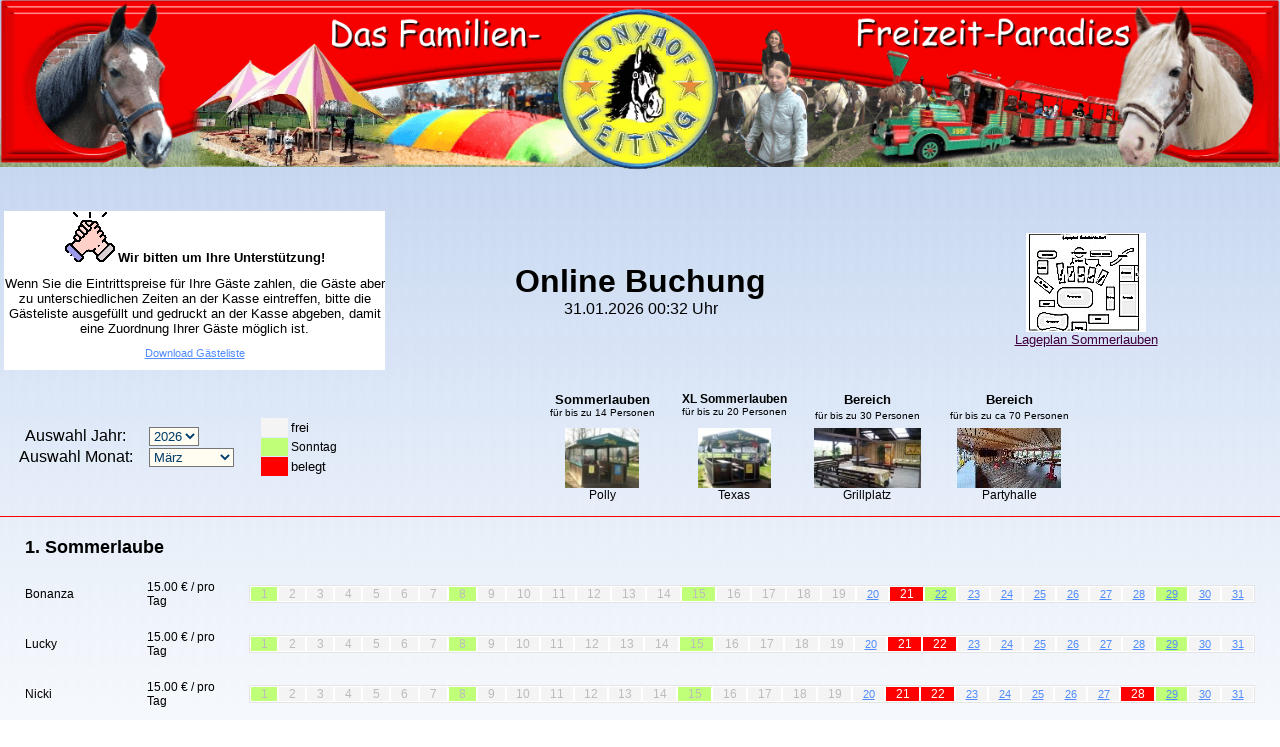

--- FILE ---
content_type: text/html; charset=UTF-8
request_url: https://www.ponyhof-leiting.de/de/buchung.php
body_size: 4406
content:

<!DOCTYPE html PUBLIC "-//W3C//DTD XHTML 1.0 Transitional//EN" "http://www.w3.org/TR/xhtml1/DTD/xhtml1-transitional.dtd">

<html xmlns="http://www.w3.org/1999/xhtml">

	<head>
		<meta name="viewport" content="width=device-width, initial-scale=1.0, user-scalable=no">
		
		 <meta http-equiv="content-type" content="text/html;charset=utf-8" />
		 <title>Buchungen - Ponyhof Leiting in Isselburg</title>
		 <meta name="searchtitle"  content="Ponyhof Leiting - Isselburg - Das Familien Freizeit-Paradies">
         <meta name="description" content="Spielplatz bei Ponyhof Leiting - Kein Eintritt Spielen ohne Ende">
         <meta name="keywords" content="Spielplatz ">
         <meta name="revisit-after" content="14 days">
         <meta name="robots" content="index, follow">
         <meta name="content-language" content="de">
         <meta name="author" content="gemisa.de - Gerhard Sandtel - Isselburg -">   
			<link rel="stylesheet" href="../css/colorbox.css" />
		<script src="../js/jquery1.min.js"></script>
		<script src="../js/jquery.colorbox.js"></script>
	
<script type="text/javascript"><!--
if (screen.width < 780) 
{ 
//window.location.href = "../mobile/de/mb_index.php";
}
//-->
</script>
		<link href="../buchung/style.css" rel="stylesheet" type="text/css" />

		

	<script language="JavaScript"><!--
	
	
	function senden()
	{
	// alert ("vor submit:");
		document.Form1.submit();
	
	}
		
	</script>

	
		<script>

			$(document).ready(function(){
				//Examples of how to assign the ColorBox event to elements
				
				$(".group4").colorbox({rel:'group4', slideshow:true});
				//Example of preserving a JavaScript event for inline calls.
				$("#click").click(function(){ 
					$('#click').css({"background-color":"#f00", "color":"#fff", "cursor":"inherit"}).text("Open this window again and this message will still be here.");
					return false;
				});
			});
		
		</script>

<script type="text/javascript" src="../js/interface.js"></script>
<link href="../style.css" rel="stylesheet" type="text/css" />
<script type="text/javascript">

	$(document).ready(
		function()
		{
			$('#dock').Fisheye(
				{
					
					maxWidth: 110,
					items: 'a',
					itemsText: 'span',
					container: '.dock-container',
					itemWidth: 90,
					proximity: 100,
					halign : 'center'
				}
			)
		}
	);

</script>
		<link href="../css/basic.css" rel="stylesheet">		
		
		<style type="text/css" media="screen">
	#inhalt{
			
			top:  10px;
	
}
			
			
			.tab1 {
			/*	min-height: 1000px; */
				font-family: sans-serif;
				line-height: auto;
			  width: 99%;
			  margin-left: auto;
			margin-right: auto;		
		/*	  border: 1px solid blue; */
			}
			
			.grid1 {
			    display: grid;
			    grid-template-columns: repeat(auto-fit, minmax(250px, 1fr)); /* Umbrechen, sobald die Box 300 Pixel Breite hat */
			
			}
		
			.grid1 div {
				/* background: #F8F8F8; */
			/*	border: 1px solid red; 
			     border-radius: 0.5em 0.5em 0.5em 0.5em;	*/
			/*    color: red;*/
				margin: 10px;
				padding: 10px;		
			  
			}
</style>
	
	<!--  Slide Show  ----------------------------------------------		-->		
		<link rel="stylesheet" type="text/css" href="slide.css" />
		<script type="text/javascript" src="script.js"></script>
		<script type="text/javascript" src="menuscript01.js"></script>	
	
  
    <!-- jQuery -->
   
    <!-- FlexSlider -->
    <script type="text/javascript" src="js/jquery.flexslider-min.js"></script>
		<script type="text/javascript" charset="utf-8">
    var $ = jQuery.noConflict();
    $(window).load(function() {
    $('.flexslider').flexslider({
          animation: "fade"
    });
	
	$(function() {
		$('.show_menu').click(function(){
				$('.menu').fadeIn();
				$('.show_menu').fadeOut();
				$('.hide_menu').fadeIn();
		});
		$('.hide_menu').click(function(){
				$('.menu').fadeOut();
				$('.show_menu').fadeIn();
				$('.hide_menu').fadeOut();
		});
	});
  });
</script>
		<csimport user="web-content/de/hauptmenue.html" occur="72">
			<script>    
	function prog_aufruf_nl()
	{	
	
		var zwString =window.location.href;
		var newString = zwString.replace('/de/','/nl/');			
//		alert ("programm: "+zwString);			
//		alert ("new: "+newString);
		window.location=newString;
	}
	
	function prog_aufruf_de()
	{
		
		var zwString =window.location.href;
		var newString = zwString.replace('/nl/','/de/');			
//		alert ("programm: "+zwString);			
//		alert ("new: "+newString);
		window.location=newString;
	}
	
</script>
		</csimport>
		<csimport user="hauptmenue.html" occur="72">
			<script>    
	function prog_aufruf_nl()
	{	
	
		var zwString =window.location.href;
		var newString = zwString.replace('/de/','/nl/');			
//		alert ("programm: "+zwString);			
//		alert ("new: "+newString);
		window.location=newString;
	}
	
	function prog_aufruf_de()
	{
		
		var zwString =window.location.href;
		var newString = zwString.replace('/nl/','/de/');			
//		alert ("programm: "+zwString);			
//		alert ("new: "+newString);
		window.location=newString;
	}
	
</script>
		</csimport>
	</head>

	<body leftmargin="0" marginheight="0" marginwidth="0" topmargin="0">		
		
			<div align="center">
					<img src="../img/kopf_n.png" alt="" style="height:auto; width: 100%; min-width: 600px; max_width:1500px;" border="0"></div>		
		
	<div id="">
		<div align="center">
			<form id="Form1" action="buchung.php" method="post" name="Form1" enctype="multipart/form-data" target="_self">
					<br />
					<div align="center">
						<table style="max-width:1400px; min-width:800px; width:100%" border="0" cellspacing="2" cellpadding="0">
							<tr>
								<td colspan="3">
									<div align="center">
										<table width="100%" border="0" cellspacing="2" cellpadding="0">
											<tr>
												<td align="center" valign="middle" bgcolor="white" width="30%">
													<div align="center"><img src="../img/handschlag.png" alt="" height="51" width="51" border="0" /> <strong><font size="2">Wir bitten um Ihre Unterstützung!</font></strong>
																	<p><font size="2">Wenn Sie die Eintrittspreise für Ihre Gäste zahlen, die Gäste aber zu unterschiedlichen Zeiten an der Kasse eintreffen, bitte die Gästeliste ausgefüllt und gedruckt an der Kasse abgeben, damit eine Zuordnung Ihrer Gäste möglich ist. </font></p>
																	<p><font size="3"><a title="Gästeliste" href="https://www.ponyhof-leiting.de/buchung/Gaesteliste.pdf" target="_blank">Download Gästeliste</a><br />
																		</font></p>
													
													</div>
												</td>
												<td width="40%">
													<div align="center">
														<font size="6"><strong>Online Buchung<br>
															</strong></font><font size="3">31.01.2026 00:32 Uhr</font></div>
												</td>
												<td width="30%">
													<div align="center">
														<a href="../img/lageplan_skzize.jpg"  class="group4"><img src="../img/lageplan_skzize_kl.jpg" alt="" height="99" width="120" border="0" /><br />
															<font size="2" color="#400040">Lageplan Sommerlauben</font></a></div>
												</td>
											</tr>
										</table>
										<br />
									</div>
								</td>
							</tr>
							<tr>
								<td width="256px">
									<table style="max-width:356px; width:100%" border="0" cellspacing="2" cellpadding="0">
										<tr>
											<td>
												<div align="center">
													<font size="3">Auswahl Jahr:</font></div>
											</td>
											<td><select name="ausw_jahr" size="1" onchange="senden()"><option selected="selected" value=2026>2026</option><option value=2027>2027</option></select></td>
										</tr>
										<tr>
											<td>
												<div align="center">
													<font size="3">Auswahl Monat:</font></div>
											</td>
											<td><select name="ausw_monat" size="1" onchange="senden()"><option selected="selected" value=3>M&auml;rz</option><option value=4>April</option><option value=5>Mai</option><option value=6>Juni</option><option value=7>Juli</option><option value=8>August</option><option value=9>September</option><option value=10>Oktober</option><option value=11>November</option></select></td>
										</tr>
									</table>
								</td>
								<td width="80px">
									<table style="max-width:1600px; width:100%" border="0" cellspacing="1" cellpadding="2">
										<tr>
											<td bgcolor="#F4F4F4" width="30"></td>
											<td><font size="2">frei</font></td>
										</tr>
										<tr>
											<td bgcolor="#C0FF78" width="30"></td>
											<td>Sonntag</td>
										</tr>
										<tr>
											<td bgcolor="#FF0000" width="30"></td>
											<td><font size="2">belegt</font></td>
										</tr>
									</table>
								</td>
								<td>
									<div align="center">
										<table style="max-width:550px; width:100%" border="0" cellspacing="2" cellpadding="2">
											<tr>
												<td valign="top">
													<div align="center">
														<font size="2"><strong>Sommerlauben<br />
															</strong></font><font size="1">für bis zu 14 Personen</font></div>
												</td>
												<td valign="top">
													<div align="center">
														<strong>XL Sommerlauben<br />
														</strong><font size="1">für bis zu 20 Personen</font></div>
												</td>
												<td valign="top">
													<div align="center">
														<strong><font size="2">Bereich<br />
															</font></strong><font size="1">für bis zu 30 Personen</font><font size="2"><br />
														</font></div>
												</td>
												<td valign="top">
													<div align="center">
														<strong><font size="2">Bereich<br />
															</font></strong><font size="1">für bis zu ca 70 Personen</font><font size="2"><br />
														</font></div>
												</td>
											</tr>
											<tr>
												<td>
													<div align="center">
														<a href="../buchung/img/polly.jpg" class="group4"><img src="../buchung/img/polly_kl.jpg" alt="" style="height:60; width:auto;" border="0" /></a><br />
														Polly</div>
												</td>
												<td>
													<div align="center">
														<a href="../buchung/img/texas.jpg" class="group4"><img src="../buchung/img/texas_kl.jpg" alt="" style="height:60; width:auto;" border="0" /></a><br />
															Texas</div>
												</td>
												<td>
													<div align="center">
														<a href="../buchung/img/grillplatz.jpg" class="group4"><img src="../buchung/img/grillplatz_kl.jpg" alt="" style="height:60; width:auto;" border="0" /></a><br />
															Grillplatz</div>
												</td>
												<td>
													<div align="center">
														<a href="../buchung/img/partyhalle.jpg" class="group4"><img src="../buchung/img/partyhalle_kl.jpg" alt="" style="height:60; width:auto;" border="0" /></a><br />
														Partyhalle</div>
												</td>
											</tr>
										</table>
									</div>
								</td>
							</tr>
						</table>
						<hr size="1" color="red" />
						<table style="width:98%; max-width:1600px;  min-width:800px""  border="0" cellspacing="2" cellpadding="10"><tr height='40'><td colspan=2><b><font size=4>1. Sommerlaube</b></td></tr><tr><td width=100px>Bonanza<td width=80px>15.00 € /  pro Tag</td><td><table style=" border: 1px solid #E4E4E4;"   width:100%;" cellspacing="0" cellpadding="0"><tr><td style=" border: 1px solid #FFFFFF;" bgcolor="#C0FF78" width="100" align="center"><font color="#BCBCBC">1</font></td><td style=" border: 1px solid #FFFFFF;" bgcolor="#F4F4F4" width="100" align="center"><font color="#BCBCBC">2</font></td><td style=" border: 1px solid #FFFFFF;" bgcolor="#F4F4F4" width="100" align="center"><font color="#BCBCBC">3</font></td><td style=" border: 1px solid #FFFFFF;" bgcolor="#F4F4F4" width="100" align="center"><font color="#BCBCBC">4</font></td><td style=" border: 1px solid #FFFFFF;" bgcolor="#F4F4F4" width="100" align="center"><font color="#BCBCBC">5</font></td><td style=" border: 1px solid #FFFFFF;" bgcolor="#F4F4F4" width="100" align="center"><font color="#BCBCBC">6</font></td><td style=" border: 1px solid #FFFFFF;" bgcolor="#F4F4F4" width="100" align="center"><font color="#BCBCBC">7</font></td><td style=" border: 1px solid #FFFFFF;" bgcolor="#C0FF78" width="100" align="center"><font color="#BCBCBC">8</font></td><td style=" border: 1px solid #FFFFFF;" bgcolor="#F4F4F4" width="100" align="center"><font color="#BCBCBC">9</font></td><td style=" border: 1px solid #FFFFFF;" bgcolor="#F4F4F4" width="100" align="center"><font color="#BCBCBC">10</font></td><td style=" border: 1px solid #FFFFFF;" bgcolor="#F4F4F4" width="100" align="center"><font color="#BCBCBC">11</font></td><td style=" border: 1px solid #FFFFFF;" bgcolor="#F4F4F4" width="100" align="center"><font color="#BCBCBC">12</font></td><td style=" border: 1px solid #FFFFFF;" bgcolor="#F4F4F4" width="100" align="center"><font color="#BCBCBC">13</font></td><td style=" border: 1px solid #FFFFFF;" bgcolor="#F4F4F4" width="100" align="center"><font color="#BCBCBC">14</font></td><td style=" border: 1px solid #FFFFFF;" bgcolor="#C0FF78" width="100" align="center"><font color="#BCBCBC">15</font></td><td style=" border: 1px solid #FFFFFF;" bgcolor="#F4F4F4" width="100" align="center"><font color="#BCBCBC">16</font></td><td style=" border: 1px solid #FFFFFF;" bgcolor="#F4F4F4" width="100" align="center"><font color="#BCBCBC">17</font></td><td style=" border: 1px solid #FFFFFF;" bgcolor="#F4F4F4" width="100" align="center"><font color="#BCBCBC">18</font></td><td style=" border: 1px solid #FFFFFF;" bgcolor="#F4F4F4" width="100" align="center"><font color="#BCBCBC">19</font></td><td style=" border: 1px solid #FFFFFF;" bgcolor="#F4F4F4" width="100" align="center"><a href='buchung_maske_n.php?obj_id=8&ausw_datum=2026-03-20' target="_self">20</a></td><td style=" border: 1px solid #FFFFFF;" bgcolor="#FF0000" color="white" width="100" align="center"><font color="white">21</font></td><td style=" border: 1px solid #FFFFFF;" bgcolor="#C0FF78" width="100" align="center"><a href='buchung_maske_n.php?obj_id=8&ausw_datum=2026-03-22' target="_self">22</a></td><td style=" border: 1px solid #FFFFFF;" bgcolor="#F4F4F4" width="100" align="center"><a href='buchung_maske_n.php?obj_id=8&ausw_datum=2026-03-23' target="_self">23</a></td><td style=" border: 1px solid #FFFFFF;" bgcolor="#F4F4F4" width="100" align="center"><a href='buchung_maske_n.php?obj_id=8&ausw_datum=2026-03-24' target="_self">24</a></td><td style=" border: 1px solid #FFFFFF;" bgcolor="#F4F4F4" width="100" align="center"><a href='buchung_maske_n.php?obj_id=8&ausw_datum=2026-03-25' target="_self">25</a></td><td style=" border: 1px solid #FFFFFF;" bgcolor="#F4F4F4" width="100" align="center"><a href='buchung_maske_n.php?obj_id=8&ausw_datum=2026-03-26' target="_self">26</a></td><td style=" border: 1px solid #FFFFFF;" bgcolor="#F4F4F4" width="100" align="center"><a href='buchung_maske_n.php?obj_id=8&ausw_datum=2026-03-27' target="_self">27</a></td><td style=" border: 1px solid #FFFFFF;" bgcolor="#F4F4F4" width="100" align="center"><a href='buchung_maske_n.php?obj_id=8&ausw_datum=2026-03-28' target="_self">28</a></td><td style=" border: 1px solid #FFFFFF;" bgcolor="#C0FF78" width="100" align="center"><a href='buchung_maske_n.php?obj_id=8&ausw_datum=2026-03-29' target="_self">29</a></td><td style=" border: 1px solid #FFFFFF;" bgcolor="#F4F4F4" width="100" align="center"><a href='buchung_maske_n.php?obj_id=8&ausw_datum=2026-03-30' target="_self">30</a></td><td style=" border: 1px solid #FFFFFF;" bgcolor="#F4F4F4" width="100" align="center"><a href='buchung_maske_n.php?obj_id=8&ausw_datum=2026-03-31' target="_self">31</a></td></tr></table></td></tr><tr><td width=100px>Lucky<td width=80px>15.00 € /  pro Tag</td><td><table style=" border: 1px solid #E4E4E4;"   width:100%;" cellspacing="0" cellpadding="0"><tr><td style=" border: 1px solid #FFFFFF;" bgcolor="#C0FF78" width="100" align="center"><font color="#BCBCBC">1</font></td><td style=" border: 1px solid #FFFFFF;" bgcolor="#F4F4F4" width="100" align="center"><font color="#BCBCBC">2</font></td><td style=" border: 1px solid #FFFFFF;" bgcolor="#F4F4F4" width="100" align="center"><font color="#BCBCBC">3</font></td><td style=" border: 1px solid #FFFFFF;" bgcolor="#F4F4F4" width="100" align="center"><font color="#BCBCBC">4</font></td><td style=" border: 1px solid #FFFFFF;" bgcolor="#F4F4F4" width="100" align="center"><font color="#BCBCBC">5</font></td><td style=" border: 1px solid #FFFFFF;" bgcolor="#F4F4F4" width="100" align="center"><font color="#BCBCBC">6</font></td><td style=" border: 1px solid #FFFFFF;" bgcolor="#F4F4F4" width="100" align="center"><font color="#BCBCBC">7</font></td><td style=" border: 1px solid #FFFFFF;" bgcolor="#C0FF78" width="100" align="center"><font color="#BCBCBC">8</font></td><td style=" border: 1px solid #FFFFFF;" bgcolor="#F4F4F4" width="100" align="center"><font color="#BCBCBC">9</font></td><td style=" border: 1px solid #FFFFFF;" bgcolor="#F4F4F4" width="100" align="center"><font color="#BCBCBC">10</font></td><td style=" border: 1px solid #FFFFFF;" bgcolor="#F4F4F4" width="100" align="center"><font color="#BCBCBC">11</font></td><td style=" border: 1px solid #FFFFFF;" bgcolor="#F4F4F4" width="100" align="center"><font color="#BCBCBC">12</font></td><td style=" border: 1px solid #FFFFFF;" bgcolor="#F4F4F4" width="100" align="center"><font color="#BCBCBC">13</font></td><td style=" border: 1px solid #FFFFFF;" bgcolor="#F4F4F4" width="100" align="center"><font color="#BCBCBC">14</font></td><td style=" border: 1px solid #FFFFFF;" bgcolor="#C0FF78" width="100" align="center"><font color="#BCBCBC">15</font></td><td style=" border: 1px solid #FFFFFF;" bgcolor="#F4F4F4" width="100" align="center"><font color="#BCBCBC">16</font></td><td style=" border: 1px solid #FFFFFF;" bgcolor="#F4F4F4" width="100" align="center"><font color="#BCBCBC">17</font></td><td style=" border: 1px solid #FFFFFF;" bgcolor="#F4F4F4" width="100" align="center"><font color="#BCBCBC">18</font></td><td style=" border: 1px solid #FFFFFF;" bgcolor="#F4F4F4" width="100" align="center"><font color="#BCBCBC">19</font></td><td style=" border: 1px solid #FFFFFF;" bgcolor="#F4F4F4" width="100" align="center"><a href='buchung_maske_n.php?obj_id=7&ausw_datum=2026-03-20' target="_self">20</a></td><td style=" border: 1px solid #FFFFFF;" bgcolor="#FF0000" color="white" width="100" align="center"><font color="white">21</font></td><td style=" border: 1px solid #FFFFFF;" bgcolor="#FF0000" color="white" width="100" align="center"><font color="white">22</font></td><td style=" border: 1px solid #FFFFFF;" bgcolor="#F4F4F4" width="100" align="center"><a href='buchung_maske_n.php?obj_id=7&ausw_datum=2026-03-23' target="_self">23</a></td><td style=" border: 1px solid #FFFFFF;" bgcolor="#F4F4F4" width="100" align="center"><a href='buchung_maske_n.php?obj_id=7&ausw_datum=2026-03-24' target="_self">24</a></td><td style=" border: 1px solid #FFFFFF;" bgcolor="#F4F4F4" width="100" align="center"><a href='buchung_maske_n.php?obj_id=7&ausw_datum=2026-03-25' target="_self">25</a></td><td style=" border: 1px solid #FFFFFF;" bgcolor="#F4F4F4" width="100" align="center"><a href='buchung_maske_n.php?obj_id=7&ausw_datum=2026-03-26' target="_self">26</a></td><td style=" border: 1px solid #FFFFFF;" bgcolor="#F4F4F4" width="100" align="center"><a href='buchung_maske_n.php?obj_id=7&ausw_datum=2026-03-27' target="_self">27</a></td><td style=" border: 1px solid #FFFFFF;" bgcolor="#F4F4F4" width="100" align="center"><a href='buchung_maske_n.php?obj_id=7&ausw_datum=2026-03-28' target="_self">28</a></td><td style=" border: 1px solid #FFFFFF;" bgcolor="#C0FF78" width="100" align="center"><a href='buchung_maske_n.php?obj_id=7&ausw_datum=2026-03-29' target="_self">29</a></td><td style=" border: 1px solid #FFFFFF;" bgcolor="#F4F4F4" width="100" align="center"><a href='buchung_maske_n.php?obj_id=7&ausw_datum=2026-03-30' target="_self">30</a></td><td style=" border: 1px solid #FFFFFF;" bgcolor="#F4F4F4" width="100" align="center"><a href='buchung_maske_n.php?obj_id=7&ausw_datum=2026-03-31' target="_self">31</a></td></tr></table></td></tr><tr><td width=100px>Nicki<td width=80px>15.00 € /  pro Tag</td><td><table style=" border: 1px solid #E4E4E4;"   width:100%;" cellspacing="0" cellpadding="0"><tr><td style=" border: 1px solid #FFFFFF;" bgcolor="#C0FF78" width="100" align="center"><font color="#BCBCBC">1</font></td><td style=" border: 1px solid #FFFFFF;" bgcolor="#F4F4F4" width="100" align="center"><font color="#BCBCBC">2</font></td><td style=" border: 1px solid #FFFFFF;" bgcolor="#F4F4F4" width="100" align="center"><font color="#BCBCBC">3</font></td><td style=" border: 1px solid #FFFFFF;" bgcolor="#F4F4F4" width="100" align="center"><font color="#BCBCBC">4</font></td><td style=" border: 1px solid #FFFFFF;" bgcolor="#F4F4F4" width="100" align="center"><font color="#BCBCBC">5</font></td><td style=" border: 1px solid #FFFFFF;" bgcolor="#F4F4F4" width="100" align="center"><font color="#BCBCBC">6</font></td><td style=" border: 1px solid #FFFFFF;" bgcolor="#F4F4F4" width="100" align="center"><font color="#BCBCBC">7</font></td><td style=" border: 1px solid #FFFFFF;" bgcolor="#C0FF78" width="100" align="center"><font color="#BCBCBC">8</font></td><td style=" border: 1px solid #FFFFFF;" bgcolor="#F4F4F4" width="100" align="center"><font color="#BCBCBC">9</font></td><td style=" border: 1px solid #FFFFFF;" bgcolor="#F4F4F4" width="100" align="center"><font color="#BCBCBC">10</font></td><td style=" border: 1px solid #FFFFFF;" bgcolor="#F4F4F4" width="100" align="center"><font color="#BCBCBC">11</font></td><td style=" border: 1px solid #FFFFFF;" bgcolor="#F4F4F4" width="100" align="center"><font color="#BCBCBC">12</font></td><td style=" border: 1px solid #FFFFFF;" bgcolor="#F4F4F4" width="100" align="center"><font color="#BCBCBC">13</font></td><td style=" border: 1px solid #FFFFFF;" bgcolor="#F4F4F4" width="100" align="center"><font color="#BCBCBC">14</font></td><td style=" border: 1px solid #FFFFFF;" bgcolor="#C0FF78" width="100" align="center"><font color="#BCBCBC">15</font></td><td style=" border: 1px solid #FFFFFF;" bgcolor="#F4F4F4" width="100" align="center"><font color="#BCBCBC">16</font></td><td style=" border: 1px solid #FFFFFF;" bgcolor="#F4F4F4" width="100" align="center"><font color="#BCBCBC">17</font></td><td style=" border: 1px solid #FFFFFF;" bgcolor="#F4F4F4" width="100" align="center"><font color="#BCBCBC">18</font></td><td style=" border: 1px solid #FFFFFF;" bgcolor="#F4F4F4" width="100" align="center"><font color="#BCBCBC">19</font></td><td style=" border: 1px solid #FFFFFF;" bgcolor="#F4F4F4" width="100" align="center"><a href='buchung_maske_n.php?obj_id=4&ausw_datum=2026-03-20' target="_self">20</a></td><td style=" border: 1px solid #FFFFFF;" bgcolor="#FF0000" color="white" width="100" align="center"><font color="white">21</font></td><td style=" border: 1px solid #FFFFFF;" bgcolor="#FF0000" color="white" width="100" align="center"><font color="white">22</font></td><td style=" border: 1px solid #FFFFFF;" bgcolor="#F4F4F4" width="100" align="center"><a href='buchung_maske_n.php?obj_id=4&ausw_datum=2026-03-23' target="_self">23</a></td><td style=" border: 1px solid #FFFFFF;" bgcolor="#F4F4F4" width="100" align="center"><a href='buchung_maske_n.php?obj_id=4&ausw_datum=2026-03-24' target="_self">24</a></td><td style=" border: 1px solid #FFFFFF;" bgcolor="#F4F4F4" width="100" align="center"><a href='buchung_maske_n.php?obj_id=4&ausw_datum=2026-03-25' target="_self">25</a></td><td style=" border: 1px solid #FFFFFF;" bgcolor="#F4F4F4" width="100" align="center"><a href='buchung_maske_n.php?obj_id=4&ausw_datum=2026-03-26' target="_self">26</a></td><td style=" border: 1px solid #FFFFFF;" bgcolor="#F4F4F4" width="100" align="center"><a href='buchung_maske_n.php?obj_id=4&ausw_datum=2026-03-27' target="_self">27</a></td><td style=" border: 1px solid #FFFFFF;" bgcolor="#FF0000" color="white" width="100" align="center"><font color="white">28</font></td><td style=" border: 1px solid #FFFFFF;" bgcolor="#C0FF78" width="100" align="center"><a href='buchung_maske_n.php?obj_id=4&ausw_datum=2026-03-29' target="_self">29</a></td><td style=" border: 1px solid #FFFFFF;" bgcolor="#F4F4F4" width="100" align="center"><a href='buchung_maske_n.php?obj_id=4&ausw_datum=2026-03-30' target="_self">30</a></td><td style=" border: 1px solid #FFFFFF;" bgcolor="#F4F4F4" width="100" align="center"><a href='buchung_maske_n.php?obj_id=4&ausw_datum=2026-03-31' target="_self">31</a></td></tr></table></td></tr><tr><td width=100px>Polly<td width=80px>15.00 € /  pro Tag</td><td><table style=" border: 1px solid #E4E4E4;"   width:100%;" cellspacing="0" cellpadding="0"><tr><td style=" border: 1px solid #FFFFFF;" bgcolor="#C0FF78" width="100" align="center"><font color="#BCBCBC">1</font></td><td style=" border: 1px solid #FFFFFF;" bgcolor="#F4F4F4" width="100" align="center"><font color="#BCBCBC">2</font></td><td style=" border: 1px solid #FFFFFF;" bgcolor="#F4F4F4" width="100" align="center"><font color="#BCBCBC">3</font></td><td style=" border: 1px solid #FFFFFF;" bgcolor="#F4F4F4" width="100" align="center"><font color="#BCBCBC">4</font></td><td style=" border: 1px solid #FFFFFF;" bgcolor="#F4F4F4" width="100" align="center"><font color="#BCBCBC">5</font></td><td style=" border: 1px solid #FFFFFF;" bgcolor="#F4F4F4" width="100" align="center"><font color="#BCBCBC">6</font></td><td style=" border: 1px solid #FFFFFF;" bgcolor="#F4F4F4" width="100" align="center"><font color="#BCBCBC">7</font></td><td style=" border: 1px solid #FFFFFF;" bgcolor="#C0FF78" width="100" align="center"><font color="#BCBCBC">8</font></td><td style=" border: 1px solid #FFFFFF;" bgcolor="#F4F4F4" width="100" align="center"><font color="#BCBCBC">9</font></td><td style=" border: 1px solid #FFFFFF;" bgcolor="#F4F4F4" width="100" align="center"><font color="#BCBCBC">10</font></td><td style=" border: 1px solid #FFFFFF;" bgcolor="#F4F4F4" width="100" align="center"><font color="#BCBCBC">11</font></td><td style=" border: 1px solid #FFFFFF;" bgcolor="#F4F4F4" width="100" align="center"><font color="#BCBCBC">12</font></td><td style=" border: 1px solid #FFFFFF;" bgcolor="#F4F4F4" width="100" align="center"><font color="#BCBCBC">13</font></td><td style=" border: 1px solid #FFFFFF;" bgcolor="#F4F4F4" width="100" align="center"><font color="#BCBCBC">14</font></td><td style=" border: 1px solid #FFFFFF;" bgcolor="#C0FF78" width="100" align="center"><font color="#BCBCBC">15</font></td><td style=" border: 1px solid #FFFFFF;" bgcolor="#F4F4F4" width="100" align="center"><font color="#BCBCBC">16</font></td><td style=" border: 1px solid #FFFFFF;" bgcolor="#F4F4F4" width="100" align="center"><font color="#BCBCBC">17</font></td><td style=" border: 1px solid #FFFFFF;" bgcolor="#F4F4F4" width="100" align="center"><font color="#BCBCBC">18</font></td><td style=" border: 1px solid #FFFFFF;" bgcolor="#F4F4F4" width="100" align="center"><font color="#BCBCBC">19</font></td><td style=" border: 1px solid #FFFFFF;" bgcolor="#F4F4F4" width="100" align="center"><a href='buchung_maske_n.php?obj_id=5&ausw_datum=2026-03-20' target="_self">20</a></td><td style=" border: 1px solid #FFFFFF;" bgcolor="#FF0000" color="white" width="100" align="center"><font color="white">21</font></td><td style=" border: 1px solid #FFFFFF;" bgcolor="#FF0000" color="white" width="100" align="center"><font color="white">22</font></td><td style=" border: 1px solid #FFFFFF;" bgcolor="#F4F4F4" width="100" align="center"><a href='buchung_maske_n.php?obj_id=5&ausw_datum=2026-03-23' target="_self">23</a></td><td style=" border: 1px solid #FFFFFF;" bgcolor="#F4F4F4" width="100" align="center"><a href='buchung_maske_n.php?obj_id=5&ausw_datum=2026-03-24' target="_self">24</a></td><td style=" border: 1px solid #FFFFFF;" bgcolor="#F4F4F4" width="100" align="center"><a href='buchung_maske_n.php?obj_id=5&ausw_datum=2026-03-25' target="_self">25</a></td><td style=" border: 1px solid #FFFFFF;" bgcolor="#F4F4F4" width="100" align="center"><a href='buchung_maske_n.php?obj_id=5&ausw_datum=2026-03-26' target="_self">26</a></td><td style=" border: 1px solid #FFFFFF;" bgcolor="#F4F4F4" width="100" align="center"><a href='buchung_maske_n.php?obj_id=5&ausw_datum=2026-03-27' target="_self">27</a></td><td style=" border: 1px solid #FFFFFF;" bgcolor="#FF0000" color="white" width="100" align="center"><font color="white">28</font></td><td style=" border: 1px solid #FFFFFF;" bgcolor="#C0FF78" width="100" align="center"><a href='buchung_maske_n.php?obj_id=5&ausw_datum=2026-03-29' target="_self">29</a></td><td style=" border: 1px solid #FFFFFF;" bgcolor="#F4F4F4" width="100" align="center"><a href='buchung_maske_n.php?obj_id=5&ausw_datum=2026-03-30' target="_self">30</a></td><td style=" border: 1px solid #FFFFFF;" bgcolor="#F4F4F4" width="100" align="center"><a href='buchung_maske_n.php?obj_id=5&ausw_datum=2026-03-31' target="_self">31</a></td></tr></table></td></tr><tr><td width=100px>Tommy<td width=80px>15.00 € /  pro Tag</td><td><table style=" border: 1px solid #E4E4E4;"   width:100%;" cellspacing="0" cellpadding="0"><tr><td style=" border: 1px solid #FFFFFF;" bgcolor="#C0FF78" width="100" align="center"><font color="#BCBCBC">1</font></td><td style=" border: 1px solid #FFFFFF;" bgcolor="#F4F4F4" width="100" align="center"><font color="#BCBCBC">2</font></td><td style=" border: 1px solid #FFFFFF;" bgcolor="#F4F4F4" width="100" align="center"><font color="#BCBCBC">3</font></td><td style=" border: 1px solid #FFFFFF;" bgcolor="#F4F4F4" width="100" align="center"><font color="#BCBCBC">4</font></td><td style=" border: 1px solid #FFFFFF;" bgcolor="#F4F4F4" width="100" align="center"><font color="#BCBCBC">5</font></td><td style=" border: 1px solid #FFFFFF;" bgcolor="#F4F4F4" width="100" align="center"><font color="#BCBCBC">6</font></td><td style=" border: 1px solid #FFFFFF;" bgcolor="#F4F4F4" width="100" align="center"><font color="#BCBCBC">7</font></td><td style=" border: 1px solid #FFFFFF;" bgcolor="#C0FF78" width="100" align="center"><font color="#BCBCBC">8</font></td><td style=" border: 1px solid #FFFFFF;" bgcolor="#F4F4F4" width="100" align="center"><font color="#BCBCBC">9</font></td><td style=" border: 1px solid #FFFFFF;" bgcolor="#F4F4F4" width="100" align="center"><font color="#BCBCBC">10</font></td><td style=" border: 1px solid #FFFFFF;" bgcolor="#F4F4F4" width="100" align="center"><font color="#BCBCBC">11</font></td><td style=" border: 1px solid #FFFFFF;" bgcolor="#F4F4F4" width="100" align="center"><font color="#BCBCBC">12</font></td><td style=" border: 1px solid #FFFFFF;" bgcolor="#F4F4F4" width="100" align="center"><font color="#BCBCBC">13</font></td><td style=" border: 1px solid #FFFFFF;" bgcolor="#F4F4F4" width="100" align="center"><font color="#BCBCBC">14</font></td><td style=" border: 1px solid #FFFFFF;" bgcolor="#C0FF78" width="100" align="center"><font color="#BCBCBC">15</font></td><td style=" border: 1px solid #FFFFFF;" bgcolor="#F4F4F4" width="100" align="center"><font color="#BCBCBC">16</font></td><td style=" border: 1px solid #FFFFFF;" bgcolor="#F4F4F4" width="100" align="center"><font color="#BCBCBC">17</font></td><td style=" border: 1px solid #FFFFFF;" bgcolor="#F4F4F4" width="100" align="center"><font color="#BCBCBC">18</font></td><td style=" border: 1px solid #FFFFFF;" bgcolor="#F4F4F4" width="100" align="center"><font color="#BCBCBC">19</font></td><td style=" border: 1px solid #FFFFFF;" bgcolor="#F4F4F4" width="100" align="center"><a href='buchung_maske_n.php?obj_id=6&ausw_datum=2026-03-20' target="_self">20</a></td><td style=" border: 1px solid #FFFFFF;" bgcolor="#FF0000" color="white" width="100" align="center"><font color="white">21</font></td><td style=" border: 1px solid #FFFFFF;" bgcolor="#FF0000" color="white" width="100" align="center"><font color="white">22</font></td><td style=" border: 1px solid #FFFFFF;" bgcolor="#F4F4F4" width="100" align="center"><a href='buchung_maske_n.php?obj_id=6&ausw_datum=2026-03-23' target="_self">23</a></td><td style=" border: 1px solid #FFFFFF;" bgcolor="#F4F4F4" width="100" align="center"><a href='buchung_maske_n.php?obj_id=6&ausw_datum=2026-03-24' target="_self">24</a></td><td style=" border: 1px solid #FFFFFF;" bgcolor="#F4F4F4" width="100" align="center"><a href='buchung_maske_n.php?obj_id=6&ausw_datum=2026-03-25' target="_self">25</a></td><td style=" border: 1px solid #FFFFFF;" bgcolor="#F4F4F4" width="100" align="center"><a href='buchung_maske_n.php?obj_id=6&ausw_datum=2026-03-26' target="_self">26</a></td><td style=" border: 1px solid #FFFFFF;" bgcolor="#F4F4F4" width="100" align="center"><a href='buchung_maske_n.php?obj_id=6&ausw_datum=2026-03-27' target="_self">27</a></td><td style=" border: 1px solid #FFFFFF;" bgcolor="#F4F4F4" width="100" align="center"><a href='buchung_maske_n.php?obj_id=6&ausw_datum=2026-03-28' target="_self">28</a></td><td style=" border: 1px solid #FFFFFF;" bgcolor="#C0FF78" width="100" align="center"><a href='buchung_maske_n.php?obj_id=6&ausw_datum=2026-03-29' target="_self">29</a></td><td style=" border: 1px solid #FFFFFF;" bgcolor="#F4F4F4" width="100" align="center"><a href='buchung_maske_n.php?obj_id=6&ausw_datum=2026-03-30' target="_self">30</a></td><td style=" border: 1px solid #FFFFFF;" bgcolor="#F4F4F4" width="100" align="center"><a href='buchung_maske_n.php?obj_id=6&ausw_datum=2026-03-31' target="_self">31</a></td></tr></table></td></tr><tr><td width=100px>Winnetou<td width=80px>15.00 € /  pro Tag</td><td><table style=" border: 1px solid #E4E4E4;"   width:100%;" cellspacing="0" cellpadding="0"><tr><td style=" border: 1px solid #FFFFFF;" bgcolor="#C0FF78" width="100" align="center"><font color="#BCBCBC">1</font></td><td style=" border: 1px solid #FFFFFF;" bgcolor="#F4F4F4" width="100" align="center"><font color="#BCBCBC">2</font></td><td style=" border: 1px solid #FFFFFF;" bgcolor="#F4F4F4" width="100" align="center"><font color="#BCBCBC">3</font></td><td style=" border: 1px solid #FFFFFF;" bgcolor="#F4F4F4" width="100" align="center"><font color="#BCBCBC">4</font></td><td style=" border: 1px solid #FFFFFF;" bgcolor="#F4F4F4" width="100" align="center"><font color="#BCBCBC">5</font></td><td style=" border: 1px solid #FFFFFF;" bgcolor="#F4F4F4" width="100" align="center"><font color="#BCBCBC">6</font></td><td style=" border: 1px solid #FFFFFF;" bgcolor="#F4F4F4" width="100" align="center"><font color="#BCBCBC">7</font></td><td style=" border: 1px solid #FFFFFF;" bgcolor="#C0FF78" width="100" align="center"><font color="#BCBCBC">8</font></td><td style=" border: 1px solid #FFFFFF;" bgcolor="#F4F4F4" width="100" align="center"><font color="#BCBCBC">9</font></td><td style=" border: 1px solid #FFFFFF;" bgcolor="#F4F4F4" width="100" align="center"><font color="#BCBCBC">10</font></td><td style=" border: 1px solid #FFFFFF;" bgcolor="#F4F4F4" width="100" align="center"><font color="#BCBCBC">11</font></td><td style=" border: 1px solid #FFFFFF;" bgcolor="#F4F4F4" width="100" align="center"><font color="#BCBCBC">12</font></td><td style=" border: 1px solid #FFFFFF;" bgcolor="#F4F4F4" width="100" align="center"><font color="#BCBCBC">13</font></td><td style=" border: 1px solid #FFFFFF;" bgcolor="#F4F4F4" width="100" align="center"><font color="#BCBCBC">14</font></td><td style=" border: 1px solid #FFFFFF;" bgcolor="#C0FF78" width="100" align="center"><font color="#BCBCBC">15</font></td><td style=" border: 1px solid #FFFFFF;" bgcolor="#F4F4F4" width="100" align="center"><font color="#BCBCBC">16</font></td><td style=" border: 1px solid #FFFFFF;" bgcolor="#F4F4F4" width="100" align="center"><font color="#BCBCBC">17</font></td><td style=" border: 1px solid #FFFFFF;" bgcolor="#F4F4F4" width="100" align="center"><font color="#BCBCBC">18</font></td><td style=" border: 1px solid #FFFFFF;" bgcolor="#F4F4F4" width="100" align="center"><font color="#BCBCBC">19</font></td><td style=" border: 1px solid #FFFFFF;" bgcolor="#F4F4F4" width="100" align="center"><a href='buchung_maske_n.php?obj_id=1&ausw_datum=2026-03-20' target="_self">20</a></td><td style=" border: 1px solid #FFFFFF;" bgcolor="#FF0000" color="white" width="100" align="center"><font color="white">21</font></td><td style=" border: 1px solid #FFFFFF;" bgcolor="#FF0000" color="white" width="100" align="center"><font color="white">22</font></td><td style=" border: 1px solid #FFFFFF;" bgcolor="#F4F4F4" width="100" align="center"><a href='buchung_maske_n.php?obj_id=1&ausw_datum=2026-03-23' target="_self">23</a></td><td style=" border: 1px solid #FFFFFF;" bgcolor="#F4F4F4" width="100" align="center"><a href='buchung_maske_n.php?obj_id=1&ausw_datum=2026-03-24' target="_self">24</a></td><td style=" border: 1px solid #FFFFFF;" bgcolor="#F4F4F4" width="100" align="center"><a href='buchung_maske_n.php?obj_id=1&ausw_datum=2026-03-25' target="_self">25</a></td><td style=" border: 1px solid #FFFFFF;" bgcolor="#F4F4F4" width="100" align="center"><a href='buchung_maske_n.php?obj_id=1&ausw_datum=2026-03-26' target="_self">26</a></td><td style=" border: 1px solid #FFFFFF;" bgcolor="#F4F4F4" width="100" align="center"><a href='buchung_maske_n.php?obj_id=1&ausw_datum=2026-03-27' target="_self">27</a></td><td style=" border: 1px solid #FFFFFF;" bgcolor="#F4F4F4" width="100" align="center"><a href='buchung_maske_n.php?obj_id=1&ausw_datum=2026-03-28' target="_self">28</a></td><td style=" border: 1px solid #FFFFFF;" bgcolor="#C0FF78" width="100" align="center"><a href='buchung_maske_n.php?obj_id=1&ausw_datum=2026-03-29' target="_self">29</a></td><td style=" border: 1px solid #FFFFFF;" bgcolor="#F4F4F4" width="100" align="center"><a href='buchung_maske_n.php?obj_id=1&ausw_datum=2026-03-30' target="_self">30</a></td><td style=" border: 1px solid #FFFFFF;" bgcolor="#F4F4F4" width="100" align="center"><a href='buchung_maske_n.php?obj_id=1&ausw_datum=2026-03-31' target="_self">31</a></td></tr></table></td></tr><tr height='40'><td colspan=2><b><font size=4>2. Sommerlaube XL</b></td></tr><tr><td width=100px>Apache<td width=80px>20.00 € /  Tag</td><td><table style=" border: 1px solid #E4E4E4;"   width:100%;" cellspacing="0" cellpadding="0"><tr><td style=" border: 1px solid #FFFFFF;" bgcolor="#C0FF78" width="100" align="center"><font color="#BCBCBC">1</font></td><td style=" border: 1px solid #FFFFFF;" bgcolor="#F4F4F4" width="100" align="center"><font color="#BCBCBC">2</font></td><td style=" border: 1px solid #FFFFFF;" bgcolor="#F4F4F4" width="100" align="center"><font color="#BCBCBC">3</font></td><td style=" border: 1px solid #FFFFFF;" bgcolor="#F4F4F4" width="100" align="center"><font color="#BCBCBC">4</font></td><td style=" border: 1px solid #FFFFFF;" bgcolor="#F4F4F4" width="100" align="center"><font color="#BCBCBC">5</font></td><td style=" border: 1px solid #FFFFFF;" bgcolor="#F4F4F4" width="100" align="center"><font color="#BCBCBC">6</font></td><td style=" border: 1px solid #FFFFFF;" bgcolor="#F4F4F4" width="100" align="center"><font color="#BCBCBC">7</font></td><td style=" border: 1px solid #FFFFFF;" bgcolor="#C0FF78" width="100" align="center"><font color="#BCBCBC">8</font></td><td style=" border: 1px solid #FFFFFF;" bgcolor="#F4F4F4" width="100" align="center"><font color="#BCBCBC">9</font></td><td style=" border: 1px solid #FFFFFF;" bgcolor="#F4F4F4" width="100" align="center"><font color="#BCBCBC">10</font></td><td style=" border: 1px solid #FFFFFF;" bgcolor="#F4F4F4" width="100" align="center"><font color="#BCBCBC">11</font></td><td style=" border: 1px solid #FFFFFF;" bgcolor="#F4F4F4" width="100" align="center"><font color="#BCBCBC">12</font></td><td style=" border: 1px solid #FFFFFF;" bgcolor="#F4F4F4" width="100" align="center"><font color="#BCBCBC">13</font></td><td style=" border: 1px solid #FFFFFF;" bgcolor="#F4F4F4" width="100" align="center"><font color="#BCBCBC">14</font></td><td style=" border: 1px solid #FFFFFF;" bgcolor="#C0FF78" width="100" align="center"><font color="#BCBCBC">15</font></td><td style=" border: 1px solid #FFFFFF;" bgcolor="#F4F4F4" width="100" align="center"><font color="#BCBCBC">16</font></td><td style=" border: 1px solid #FFFFFF;" bgcolor="#F4F4F4" width="100" align="center"><font color="#BCBCBC">17</font></td><td style=" border: 1px solid #FFFFFF;" bgcolor="#F4F4F4" width="100" align="center"><font color="#BCBCBC">18</font></td><td style=" border: 1px solid #FFFFFF;" bgcolor="#F4F4F4" width="100" align="center"><font color="#BCBCBC">19</font></td><td style=" border: 1px solid #FFFFFF;" bgcolor="#F4F4F4" width="100" align="center"><a href='buchung_maske_n.php?obj_id=14&ausw_datum=2026-03-20' target="_self">20</a></td><td style=" border: 1px solid #FFFFFF;" bgcolor="#F4F4F4" width="100" align="center"><a href='buchung_maske_n.php?obj_id=14&ausw_datum=2026-03-21' target="_self">21</a></td><td style=" border: 1px solid #FFFFFF;" bgcolor="#C0FF78" width="100" align="center"><a href='buchung_maske_n.php?obj_id=14&ausw_datum=2026-03-22' target="_self">22</a></td><td style=" border: 1px solid #FFFFFF;" bgcolor="#F4F4F4" width="100" align="center"><a href='buchung_maske_n.php?obj_id=14&ausw_datum=2026-03-23' target="_self">23</a></td><td style=" border: 1px solid #FFFFFF;" bgcolor="#F4F4F4" width="100" align="center"><a href='buchung_maske_n.php?obj_id=14&ausw_datum=2026-03-24' target="_self">24</a></td><td style=" border: 1px solid #FFFFFF;" bgcolor="#F4F4F4" width="100" align="center"><a href='buchung_maske_n.php?obj_id=14&ausw_datum=2026-03-25' target="_self">25</a></td><td style=" border: 1px solid #FFFFFF;" bgcolor="#F4F4F4" width="100" align="center"><a href='buchung_maske_n.php?obj_id=14&ausw_datum=2026-03-26' target="_self">26</a></td><td style=" border: 1px solid #FFFFFF;" bgcolor="#F4F4F4" width="100" align="center"><a href='buchung_maske_n.php?obj_id=14&ausw_datum=2026-03-27' target="_self">27</a></td><td style=" border: 1px solid #FFFFFF;" bgcolor="#F4F4F4" width="100" align="center"><a href='buchung_maske_n.php?obj_id=14&ausw_datum=2026-03-28' target="_self">28</a></td><td style=" border: 1px solid #FFFFFF;" bgcolor="#C0FF78" width="100" align="center"><a href='buchung_maske_n.php?obj_id=14&ausw_datum=2026-03-29' target="_self">29</a></td><td style=" border: 1px solid #FFFFFF;" bgcolor="#F4F4F4" width="100" align="center"><a href='buchung_maske_n.php?obj_id=14&ausw_datum=2026-03-30' target="_self">30</a></td><td style=" border: 1px solid #FFFFFF;" bgcolor="#F4F4F4" width="100" align="center"><a href='buchung_maske_n.php?obj_id=14&ausw_datum=2026-03-31' target="_self">31</a></td></tr></table></td></tr><tr><td width=100px>Maja<td width=80px>20.00 € /  pro Tag</td><td><table style=" border: 1px solid #E4E4E4;"   width:100%;" cellspacing="0" cellpadding="0"><tr><td style=" border: 1px solid #FFFFFF;" bgcolor="#C0FF78" width="100" align="center"><font color="#BCBCBC">1</font></td><td style=" border: 1px solid #FFFFFF;" bgcolor="#F4F4F4" width="100" align="center"><font color="#BCBCBC">2</font></td><td style=" border: 1px solid #FFFFFF;" bgcolor="#F4F4F4" width="100" align="center"><font color="#BCBCBC">3</font></td><td style=" border: 1px solid #FFFFFF;" bgcolor="#F4F4F4" width="100" align="center"><font color="#BCBCBC">4</font></td><td style=" border: 1px solid #FFFFFF;" bgcolor="#F4F4F4" width="100" align="center"><font color="#BCBCBC">5</font></td><td style=" border: 1px solid #FFFFFF;" bgcolor="#F4F4F4" width="100" align="center"><font color="#BCBCBC">6</font></td><td style=" border: 1px solid #FFFFFF;" bgcolor="#F4F4F4" width="100" align="center"><font color="#BCBCBC">7</font></td><td style=" border: 1px solid #FFFFFF;" bgcolor="#C0FF78" width="100" align="center"><font color="#BCBCBC">8</font></td><td style=" border: 1px solid #FFFFFF;" bgcolor="#F4F4F4" width="100" align="center"><font color="#BCBCBC">9</font></td><td style=" border: 1px solid #FFFFFF;" bgcolor="#F4F4F4" width="100" align="center"><font color="#BCBCBC">10</font></td><td style=" border: 1px solid #FFFFFF;" bgcolor="#F4F4F4" width="100" align="center"><font color="#BCBCBC">11</font></td><td style=" border: 1px solid #FFFFFF;" bgcolor="#F4F4F4" width="100" align="center"><font color="#BCBCBC">12</font></td><td style=" border: 1px solid #FFFFFF;" bgcolor="#F4F4F4" width="100" align="center"><font color="#BCBCBC">13</font></td><td style=" border: 1px solid #FFFFFF;" bgcolor="#F4F4F4" width="100" align="center"><font color="#BCBCBC">14</font></td><td style=" border: 1px solid #FFFFFF;" bgcolor="#C0FF78" width="100" align="center"><font color="#BCBCBC">15</font></td><td style=" border: 1px solid #FFFFFF;" bgcolor="#F4F4F4" width="100" align="center"><font color="#BCBCBC">16</font></td><td style=" border: 1px solid #FFFFFF;" bgcolor="#F4F4F4" width="100" align="center"><font color="#BCBCBC">17</font></td><td style=" border: 1px solid #FFFFFF;" bgcolor="#F4F4F4" width="100" align="center"><font color="#BCBCBC">18</font></td><td style=" border: 1px solid #FFFFFF;" bgcolor="#F4F4F4" width="100" align="center"><font color="#BCBCBC">19</font></td><td style=" border: 1px solid #FFFFFF;" bgcolor="#F4F4F4" width="100" align="center"><a href='buchung_maske_n.php?obj_id=9&ausw_datum=2026-03-20' target="_self">20</a></td><td style=" border: 1px solid #FFFFFF;" bgcolor="#FF0000" color="white" width="100" align="center"><font color="white">21</font></td><td style=" border: 1px solid #FFFFFF;" bgcolor="#FF0000" color="white" width="100" align="center"><font color="white">22</font></td><td style=" border: 1px solid #FFFFFF;" bgcolor="#F4F4F4" width="100" align="center"><a href='buchung_maske_n.php?obj_id=9&ausw_datum=2026-03-23' target="_self">23</a></td><td style=" border: 1px solid #FFFFFF;" bgcolor="#F4F4F4" width="100" align="center"><a href='buchung_maske_n.php?obj_id=9&ausw_datum=2026-03-24' target="_self">24</a></td><td style=" border: 1px solid #FFFFFF;" bgcolor="#F4F4F4" width="100" align="center"><a href='buchung_maske_n.php?obj_id=9&ausw_datum=2026-03-25' target="_self">25</a></td><td style=" border: 1px solid #FFFFFF;" bgcolor="#F4F4F4" width="100" align="center"><a href='buchung_maske_n.php?obj_id=9&ausw_datum=2026-03-26' target="_self">26</a></td><td style=" border: 1px solid #FFFFFF;" bgcolor="#F4F4F4" width="100" align="center"><a href='buchung_maske_n.php?obj_id=9&ausw_datum=2026-03-27' target="_self">27</a></td><td style=" border: 1px solid #FFFFFF;" bgcolor="#FF0000" color="white" width="100" align="center"><font color="white">28</font></td><td style=" border: 1px solid #FFFFFF;" bgcolor="#FF0000" color="white" width="100" align="center"><font color="white">29</font></td><td style=" border: 1px solid #FFFFFF;" bgcolor="#F4F4F4" width="100" align="center"><a href='buchung_maske_n.php?obj_id=9&ausw_datum=2026-03-30' target="_self">30</a></td><td style=" border: 1px solid #FFFFFF;" bgcolor="#F4F4F4" width="100" align="center"><a href='buchung_maske_n.php?obj_id=9&ausw_datum=2026-03-31' target="_self">31</a></td></tr></table></td></tr><tr><td width=100px>Texas<td width=80px>20.00 € /  pro Tag</td><td><table style=" border: 1px solid #E4E4E4;"   width:100%;" cellspacing="0" cellpadding="0"><tr><td style=" border: 1px solid #FFFFFF;" bgcolor="#C0FF78" width="100" align="center"><font color="#BCBCBC">1</font></td><td style=" border: 1px solid #FFFFFF;" bgcolor="#F4F4F4" width="100" align="center"><font color="#BCBCBC">2</font></td><td style=" border: 1px solid #FFFFFF;" bgcolor="#F4F4F4" width="100" align="center"><font color="#BCBCBC">3</font></td><td style=" border: 1px solid #FFFFFF;" bgcolor="#F4F4F4" width="100" align="center"><font color="#BCBCBC">4</font></td><td style=" border: 1px solid #FFFFFF;" bgcolor="#F4F4F4" width="100" align="center"><font color="#BCBCBC">5</font></td><td style=" border: 1px solid #FFFFFF;" bgcolor="#F4F4F4" width="100" align="center"><font color="#BCBCBC">6</font></td><td style=" border: 1px solid #FFFFFF;" bgcolor="#F4F4F4" width="100" align="center"><font color="#BCBCBC">7</font></td><td style=" border: 1px solid #FFFFFF;" bgcolor="#C0FF78" width="100" align="center"><font color="#BCBCBC">8</font></td><td style=" border: 1px solid #FFFFFF;" bgcolor="#F4F4F4" width="100" align="center"><font color="#BCBCBC">9</font></td><td style=" border: 1px solid #FFFFFF;" bgcolor="#F4F4F4" width="100" align="center"><font color="#BCBCBC">10</font></td><td style=" border: 1px solid #FFFFFF;" bgcolor="#F4F4F4" width="100" align="center"><font color="#BCBCBC">11</font></td><td style=" border: 1px solid #FFFFFF;" bgcolor="#F4F4F4" width="100" align="center"><font color="#BCBCBC">12</font></td><td style=" border: 1px solid #FFFFFF;" bgcolor="#F4F4F4" width="100" align="center"><font color="#BCBCBC">13</font></td><td style=" border: 1px solid #FFFFFF;" bgcolor="#F4F4F4" width="100" align="center"><font color="#BCBCBC">14</font></td><td style=" border: 1px solid #FFFFFF;" bgcolor="#C0FF78" width="100" align="center"><font color="#BCBCBC">15</font></td><td style=" border: 1px solid #FFFFFF;" bgcolor="#F4F4F4" width="100" align="center"><font color="#BCBCBC">16</font></td><td style=" border: 1px solid #FFFFFF;" bgcolor="#F4F4F4" width="100" align="center"><font color="#BCBCBC">17</font></td><td style=" border: 1px solid #FFFFFF;" bgcolor="#F4F4F4" width="100" align="center"><font color="#BCBCBC">18</font></td><td style=" border: 1px solid #FFFFFF;" bgcolor="#F4F4F4" width="100" align="center"><font color="#BCBCBC">19</font></td><td style=" border: 1px solid #FFFFFF;" bgcolor="#FF0000" color="white" width="100" align="center"><font color="white">20</font></td><td style=" border: 1px solid #FFFFFF;" bgcolor="#FF0000" color="white" width="100" align="center"><font color="white">21</font></td><td style=" border: 1px solid #FFFFFF;" bgcolor="#FF0000" color="white" width="100" align="center"><font color="white">22</font></td><td style=" border: 1px solid #FFFFFF;" bgcolor="#F4F4F4" width="100" align="center"><a href='buchung_maske_n.php?obj_id=2&ausw_datum=2026-03-23' target="_self">23</a></td><td style=" border: 1px solid #FFFFFF;" bgcolor="#F4F4F4" width="100" align="center"><a href='buchung_maske_n.php?obj_id=2&ausw_datum=2026-03-24' target="_self">24</a></td><td style=" border: 1px solid #FFFFFF;" bgcolor="#F4F4F4" width="100" align="center"><a href='buchung_maske_n.php?obj_id=2&ausw_datum=2026-03-25' target="_self">25</a></td><td style=" border: 1px solid #FFFFFF;" bgcolor="#F4F4F4" width="100" align="center"><a href='buchung_maske_n.php?obj_id=2&ausw_datum=2026-03-26' target="_self">26</a></td><td style=" border: 1px solid #FFFFFF;" bgcolor="#FF0000" color="white" width="100" align="center"><font color="white">27</font></td><td style=" border: 1px solid #FFFFFF;" bgcolor="#FF0000" color="white" width="100" align="center"><font color="white">28</font></td><td style=" border: 1px solid #FFFFFF;" bgcolor="#C0FF78" width="100" align="center"><a href='buchung_maske_n.php?obj_id=2&ausw_datum=2026-03-29' target="_self">29</a></td><td style=" border: 1px solid #FFFFFF;" bgcolor="#F4F4F4" width="100" align="center"><a href='buchung_maske_n.php?obj_id=2&ausw_datum=2026-03-30' target="_self">30</a></td><td style=" border: 1px solid #FFFFFF;" bgcolor="#F4F4F4" width="100" align="center"><a href='buchung_maske_n.php?obj_id=2&ausw_datum=2026-03-31' target="_self">31</a></td></tr></table></td></tr><tr height='40'><td colspan=2><b><font size=4>3. Bereich</b></td></tr><tr><td width=100px>Grillplatz<td width=80px>40.00 € /  pro Tag</td><td><table style=" border: 1px solid #E4E4E4;"   width:100%;" cellspacing="0" cellpadding="0"><tr><td style=" border: 1px solid #FFFFFF;" bgcolor="#C0FF78" width="100" align="center"><font color="#BCBCBC">1</font></td><td style=" border: 1px solid #FFFFFF;" bgcolor="#F4F4F4" width="100" align="center"><font color="#BCBCBC">2</font></td><td style=" border: 1px solid #FFFFFF;" bgcolor="#F4F4F4" width="100" align="center"><font color="#BCBCBC">3</font></td><td style=" border: 1px solid #FFFFFF;" bgcolor="#F4F4F4" width="100" align="center"><font color="#BCBCBC">4</font></td><td style=" border: 1px solid #FFFFFF;" bgcolor="#F4F4F4" width="100" align="center"><font color="#BCBCBC">5</font></td><td style=" border: 1px solid #FFFFFF;" bgcolor="#F4F4F4" width="100" align="center"><font color="#BCBCBC">6</font></td><td style=" border: 1px solid #FFFFFF;" bgcolor="#F4F4F4" width="100" align="center"><font color="#BCBCBC">7</font></td><td style=" border: 1px solid #FFFFFF;" bgcolor="#C0FF78" width="100" align="center"><font color="#BCBCBC">8</font></td><td style=" border: 1px solid #FFFFFF;" bgcolor="#F4F4F4" width="100" align="center"><font color="#BCBCBC">9</font></td><td style=" border: 1px solid #FFFFFF;" bgcolor="#F4F4F4" width="100" align="center"><font color="#BCBCBC">10</font></td><td style=" border: 1px solid #FFFFFF;" bgcolor="#F4F4F4" width="100" align="center"><font color="#BCBCBC">11</font></td><td style=" border: 1px solid #FFFFFF;" bgcolor="#F4F4F4" width="100" align="center"><font color="#BCBCBC">12</font></td><td style=" border: 1px solid #FFFFFF;" bgcolor="#F4F4F4" width="100" align="center"><font color="#BCBCBC">13</font></td><td style=" border: 1px solid #FFFFFF;" bgcolor="#F4F4F4" width="100" align="center"><font color="#BCBCBC">14</font></td><td style=" border: 1px solid #FFFFFF;" bgcolor="#C0FF78" width="100" align="center"><font color="#BCBCBC">15</font></td><td style=" border: 1px solid #FFFFFF;" bgcolor="#F4F4F4" width="100" align="center"><font color="#BCBCBC">16</font></td><td style=" border: 1px solid #FFFFFF;" bgcolor="#F4F4F4" width="100" align="center"><font color="#BCBCBC">17</font></td><td style=" border: 1px solid #FFFFFF;" bgcolor="#F4F4F4" width="100" align="center"><font color="#BCBCBC">18</font></td><td style=" border: 1px solid #FFFFFF;" bgcolor="#F4F4F4" width="100" align="center"><font color="#BCBCBC">19</font></td><td style=" border: 1px solid #FFFFFF;" bgcolor="#FF0000" color="white" width="100" align="center"><font color="white">20</font></td><td style=" border: 1px solid #FFFFFF;" bgcolor="#FF0000" color="white" width="100" align="center"><font color="white">21</font></td><td style=" border: 1px solid #FFFFFF;" bgcolor="#C0FF78" width="100" align="center"><a href='buchung_maske_n.php?obj_id=3&ausw_datum=2026-03-22' target="_self">22</a></td><td style=" border: 1px solid #FFFFFF;" bgcolor="#F4F4F4" width="100" align="center"><a href='buchung_maske_n.php?obj_id=3&ausw_datum=2026-03-23' target="_self">23</a></td><td style=" border: 1px solid #FFFFFF;" bgcolor="#F4F4F4" width="100" align="center"><a href='buchung_maske_n.php?obj_id=3&ausw_datum=2026-03-24' target="_self">24</a></td><td style=" border: 1px solid #FFFFFF;" bgcolor="#F4F4F4" width="100" align="center"><a href='buchung_maske_n.php?obj_id=3&ausw_datum=2026-03-25' target="_self">25</a></td><td style=" border: 1px solid #FFFFFF;" bgcolor="#F4F4F4" width="100" align="center"><a href='buchung_maske_n.php?obj_id=3&ausw_datum=2026-03-26' target="_self">26</a></td><td style=" border: 1px solid #FFFFFF;" bgcolor="#F4F4F4" width="100" align="center"><a href='buchung_maske_n.php?obj_id=3&ausw_datum=2026-03-27' target="_self">27</a></td><td style=" border: 1px solid #FFFFFF;" bgcolor="#F4F4F4" width="100" align="center"><a href='buchung_maske_n.php?obj_id=3&ausw_datum=2026-03-28' target="_self">28</a></td><td style=" border: 1px solid #FFFFFF;" bgcolor="#FF0000" color="white" width="100" align="center"><font color="white">29</font></td><td style=" border: 1px solid #FFFFFF;" bgcolor="#F4F4F4" width="100" align="center"><a href='buchung_maske_n.php?obj_id=3&ausw_datum=2026-03-30' target="_self">30</a></td><td style=" border: 1px solid #FFFFFF;" bgcolor="#F4F4F4" width="100" align="center"><a href='buchung_maske_n.php?obj_id=3&ausw_datum=2026-03-31' target="_self">31</a></td></tr></table></td></tr><tr><td width=100px>Partyhalle<td width=80px>40.00 € /  pro Tag</td><td><table style=" border: 1px solid #E4E4E4;"   width:100%;" cellspacing="0" cellpadding="0"><tr><td style=" border: 1px solid #FFFFFF;" bgcolor="#C0FF78" width="100" align="center"><font color="#BCBCBC">1</font></td><td style=" border: 1px solid #FFFFFF;" bgcolor="#F4F4F4" width="100" align="center"><font color="#BCBCBC">2</font></td><td style=" border: 1px solid #FFFFFF;" bgcolor="#F4F4F4" width="100" align="center"><font color="#BCBCBC">3</font></td><td style=" border: 1px solid #FFFFFF;" bgcolor="#F4F4F4" width="100" align="center"><font color="#BCBCBC">4</font></td><td style=" border: 1px solid #FFFFFF;" bgcolor="#F4F4F4" width="100" align="center"><font color="#BCBCBC">5</font></td><td style=" border: 1px solid #FFFFFF;" bgcolor="#F4F4F4" width="100" align="center"><font color="#BCBCBC">6</font></td><td style=" border: 1px solid #FFFFFF;" bgcolor="#F4F4F4" width="100" align="center"><font color="#BCBCBC">7</font></td><td style=" border: 1px solid #FFFFFF;" bgcolor="#C0FF78" width="100" align="center"><font color="#BCBCBC">8</font></td><td style=" border: 1px solid #FFFFFF;" bgcolor="#F4F4F4" width="100" align="center"><font color="#BCBCBC">9</font></td><td style=" border: 1px solid #FFFFFF;" bgcolor="#F4F4F4" width="100" align="center"><font color="#BCBCBC">10</font></td><td style=" border: 1px solid #FFFFFF;" bgcolor="#F4F4F4" width="100" align="center"><font color="#BCBCBC">11</font></td><td style=" border: 1px solid #FFFFFF;" bgcolor="#F4F4F4" width="100" align="center"><font color="#BCBCBC">12</font></td><td style=" border: 1px solid #FFFFFF;" bgcolor="#F4F4F4" width="100" align="center"><font color="#BCBCBC">13</font></td><td style=" border: 1px solid #FFFFFF;" bgcolor="#F4F4F4" width="100" align="center"><font color="#BCBCBC">14</font></td><td style=" border: 1px solid #FFFFFF;" bgcolor="#C0FF78" width="100" align="center"><font color="#BCBCBC">15</font></td><td style=" border: 1px solid #FFFFFF;" bgcolor="#F4F4F4" width="100" align="center"><font color="#BCBCBC">16</font></td><td style=" border: 1px solid #FFFFFF;" bgcolor="#F4F4F4" width="100" align="center"><font color="#BCBCBC">17</font></td><td style=" border: 1px solid #FFFFFF;" bgcolor="#F4F4F4" width="100" align="center"><font color="#BCBCBC">18</font></td><td style=" border: 1px solid #FFFFFF;" bgcolor="#F4F4F4" width="100" align="center"><font color="#BCBCBC">19</font></td><td style=" border: 1px solid #FFFFFF;" bgcolor="#F4F4F4" width="100" align="center"><a href='buchung_maske_n.php?obj_id=13&ausw_datum=2026-03-20' target="_self">20</a></td><td style=" border: 1px solid #FFFFFF;" bgcolor="#FF0000" color="white" width="100" align="center"><font color="white">21</font></td><td style=" border: 1px solid #FFFFFF;" bgcolor="#FF0000" color="white" width="100" align="center"><font color="white">22</font></td><td style=" border: 1px solid #FFFFFF;" bgcolor="#F4F4F4" width="100" align="center"><a href='buchung_maske_n.php?obj_id=13&ausw_datum=2026-03-23' target="_self">23</a></td><td style=" border: 1px solid #FFFFFF;" bgcolor="#F4F4F4" width="100" align="center"><a href='buchung_maske_n.php?obj_id=13&ausw_datum=2026-03-24' target="_self">24</a></td><td style=" border: 1px solid #FFFFFF;" bgcolor="#F4F4F4" width="100" align="center"><a href='buchung_maske_n.php?obj_id=13&ausw_datum=2026-03-25' target="_self">25</a></td><td style=" border: 1px solid #FFFFFF;" bgcolor="#F4F4F4" width="100" align="center"><a href='buchung_maske_n.php?obj_id=13&ausw_datum=2026-03-26' target="_self">26</a></td><td style=" border: 1px solid #FFFFFF;" bgcolor="#F4F4F4" width="100" align="center"><a href='buchung_maske_n.php?obj_id=13&ausw_datum=2026-03-27' target="_self">27</a></td><td style=" border: 1px solid #FFFFFF;" bgcolor="#FF0000" color="white" width="100" align="center"><font color="white">28</font></td><td style=" border: 1px solid #FFFFFF;" bgcolor="#C0FF78" width="100" align="center"><a href='buchung_maske_n.php?obj_id=13&ausw_datum=2026-03-29' target="_self">29</a></td><td style=" border: 1px solid #FFFFFF;" bgcolor="#F4F4F4" width="100" align="center"><a href='buchung_maske_n.php?obj_id=13&ausw_datum=2026-03-30' target="_self">30</a></td><td style=" border: 1px solid #FFFFFF;" bgcolor="#F4F4F4" width="100" align="center"><a href='buchung_maske_n.php?obj_id=13&ausw_datum=2026-03-31' target="_self">31</a></td></tr></table></td></tr></tr></table><br />
						<br />
						<br />
					</div>
				</form>
	</body>

</html>

--- FILE ---
content_type: text/css
request_url: https://www.ponyhof-leiting.de/buchung/style.css
body_size: 315
content:
p { color:  #003E6B; font-size: 11px; font-family: Verdana, Arial, Helvetica, sans-serif; }

 a:link   { color:  #003E6B; font-size: 11px; font-weight: normal; font-family: Verdana, Arial, Helvetica, sans-serif; }
 a:visited { color:#003E6B; font-size: 11px; font-weight: normal; font-family: Verdana, Arial, Helvetica, sans-serif; }
 a:hover { color: red; font-size: 11px; font-weight: normal; text-decoration:underline; font-family: Verdana, Arial, Helvetica, sans-serif; }
 a:active { color: #003E6B; font-size: 11px; font-weight: normal; font-family: Verdana, Arial, Helvetica, sans-serif;  }

/*table, th, td {
  border: 1px solid #E4E4E4;  
}
*/
td { font-size: 12px; font-family: Verdana, Arial, Helvetica, sans-serif; } 
body     { scrollbar-3dlight-color: #E6876B; scrollbar-arrow-color: #E6876B; scrollbar-base-color: #A4C9E9; scrollbar-highlight-color: #E6876B; scrollbar-shadow-color: #E6876B; scrollbar-track-color: #A4C9E9 }

select, textarea { color: #003E6B; background-color: #FFFCF2; font-style: normal; font-weight: normal; font-size: 13px; 	}

input {
		width: 100%;
		max-width: 300px;
		  padding: 2px 2px;
		  margin: 3px 0;
		  box-sizing: border-box;
		  border:1px solid #C0C0C0;
		  border-radius: 4px;
		  background-color: #FFFCF2; 
  }
.input1 { border:0; }

h1 { color:#C40000;background-color:white; font-style: normal; font-weight: bold; font-size: 18px; font-family: Verdana, Arial, Helvetica, sans-serif; }
h2 { color:#C40000; font-style: normal; font-weight: bold; font-size: 14px; font-family: Verdana, Arial, Helvetica, sans-serif; }

.hg_rot {
		background-color:#FF0000;
		}	
.hg_gruen {
		background-color:#008748;
		}				
		
fieldset { 
	border: 1px solid #C5D8E1; 
	border-radius: 6px; 
	background: white; 
	padding:80px;
} 


		

--- FILE ---
content_type: text/css
request_url: https://www.ponyhof-leiting.de/style.css
body_size: 246
content:

/* dock - top */
.dock {
	position: relative; 
	height: 70px; 
	text-align: center;
	top:-20px;
	z-index:999;
/*border:3px solid blue ; */
}
.dock-container {
	position: absolute;
	top:0px;
	height: auto;
	/*	height: 80px;
	background: url(images/dock-bg.gif); */
	padding-left: 20px;
	z-index: 999;
	/*	border:3px solid green ;*/
}
a.dock-item {
	display: block;
	width: 10px;
	color: #000;
	position: absolute;
	top: 0px;	
	margin-left: 50px;
	margin-right: auto;	
	text-align: center;
	text-decoration: none;
	font: bold 12px Arial, Helvetica, sans-serif;
/*	border:1px solid yellow ; */
}
.dock-item img {
	border: none; 
	margin: 1px 1px 0px; 
	width: 100%; 
	
}
.dock-item span {
	display: none; 
	padding-left: 20px;
	top: 0px;
	
}

/* dock2 - bottom */
/*
#dock2 {
	width: 100%;
	bottom: 0px;
	position: absolute;
	left: 0px;
}

.dock-container2 {
	position: absolute;
	height: 90px;
	background: url(images/dock-bg_n.png); 
	padding-left: 20px;
	
}
a.dock-item2 {
	display: block; 
	font: bold 12px Arial, Helvetica, sans-serif;
	width: 40px; 
	color: #000; 
	bottom: 0px; 
	position: absolute;
	text-align: center;
	text-decoration: none;
}
.dock-item2 span {
	display: none;
	padding-left: 20px;
}
.dock-item2 img {
	border: none; 
	margin: 5px 10px 0px; 
	width: 100%; 
}
*/

--- FILE ---
content_type: text/css
request_url: https://www.ponyhof-leiting.de/css/basic.css
body_size: 1283
content:

p { font-family:Comic Sans MS,  Helvetica,Arial,sans-serif;  color: black; }
h1 { font-family:Comic Sans MS,  Helvetica,Arial,sans-serif;  font-size: 20px;  font-style:italic; font-weight:bold;}
td { font-family:Comic Sans MS,  Helvetica,Arial,sans-serif;  color: black;}

a:link { color:#518DFF; font-family:Comic Sans MS,  Helvetica,Arial,sans-serif; }

a:visited { color:#518DFF; font-family:Comic Sans MS,  Helvetica,Arial,sans-serif; }

a:hover { color: red; font-family:Comic Sans MS,  Helvetica,Arial,sans-serif;  }

a:active { color: #518DFF; font-family:Comic Sans MS,  Helvetica,Arial,sans-serif; }


.container {
    height:100vh;
    display: grid;
    grid-template-rows: 20% 20% 10% 1fr;
    grid-template-columns: 100%;
    grid-template-areas: 
        "header"
     	"menue" "sidebar" 
      	"content"           
         
       
    ;
}

@media screen and (min-width: 44.001em) {

    .container {
        grid-template-rows: 20% 1fr;
        grid-template-columns: 10% 1fr 10%;
        grid-template-areas: 
            "header header header"
            "menue content sidebar"
         
        ;
    }

}
.container {
  grid-row-gap: 10px; 
  grid-column-gap: 10px;
  /* weitere eigenschaften */
}

header {
    /* background:tomato; */
    grid-area: header;
}

menue {
   background:silver;
  grid-area: menue;
 
 }
content {
/*   background:#F7BC5B; */
    grid-area: content;	   
	 
 }


aside {
    background:lightgreen;
    grid-area: sidebar;
}



#inhalt{
			/*background-color: white;	*/

			width: 100%;			
			position: relative;
			margin-left: auto;
			margin-right: auto;
			background-position: center;
			text-align: center;
			top:  90px;
		/*	border:1px solid red ;
		  -webkit-border-radius: 10px; 
		  -moz-border-radius: 10px; 
		  border-radius: 10px; */
}
#inhalt1{
			/*background-color: white;	*/

			width: 100%;			
			position: relative;
			margin-left: auto;
			margin-right: auto;
			background-position: center;
			text-align: center;
			top: 10px;
		/*	border:1px solid red ;
		  -webkit-border-radius: 10px; 
		  -moz-border-radius: 10px; 
		  border-radius: 10px; */
}
#kopf { 	
			background-position: center 0; 
			height: 200px; 			
			z-index: 888; 
			visibility: visible; 
			width: 100%;
					
			position: relative;
			margin-left: auto;
			margin-right: auto;		
			text-align: center;
			top: 0px;
			left:0;
		/*	border:3px solid blue ;	*/
	}
	
#kopf_nl { background-image: url(../img/kopf_nl.png); 
			background-repeat: no-repeat; 
			
			background-position: center 0; 
			height: 164px; 
			
	/*		width: 1660px; 
			left: 50%; 
			margin-left: -830px;   */
			
			position:absolute; 
			z-index: 888; 
			visibility: visible; 
			width: 100%;
			position: absolute;
			margin-left: auto;
			margin-right: auto;
			background-position: center;
			text-align: center;
			top:  -15px;
			left:0;
	}			
		
body { color: black; font-size: 100%; font-family:"Comic Sans MS", Helvetica, Arial, sans-serif; min-width: 300px; /* Mindestbreite verhindert Umbruch und Anzeigefehler in modernen Browsern */
    background-image:url(../img/body_hg.jpg); background-repeat:repeat-x; background-attachment: fixed; background-position: 50% 0; overflow-y: scroll; scrollbar-3dlight-color: #A4A4A4; scrollbar-arrow-color:#A4A4A4; scrollbar-base-color: white; scrollbar-highlight-color: #A4A4A4; scrollbar-shadow-color: #A4A4A4; scrollbar-track-color: white; }
  
body {font-size: 100%}

/* h1 {font-size: 3em;}

@media screen and (max-width: 64em) {
h1 {
    font-size: 2.5em;
  }
}

@media screen and (max-width: 50em) {
h1 {
    font-size: 2em;
  }
}

@media screen and (max-width: 30em){
h1 {
    font-sitze: 1.5em;
  }
}
*/

#chronik { background-image:  url(../img/chronik/papierrolle.png); 
			background-repeat: no-repeat; 
			width: 100%; 
			max-width: 1100px; 
			position: relative; 
			margin-left: auto; 
			margin-right: auto; 		
			padding-top: 5px;
   			padding-right: 10px;
 			 padding-bottom: 50px;
  			padding-left: 10px;
			text-align: center; 
			top:  10px; 
			background-size: 100% 100%;
		/*	background-size: contain; 
			background-size: cover; 			
			border:solid 1px red;*/
			}
			
#chronik_inhalt {			
			width: 80%; 
			max-width: 900px; 
			position: relative; 
			margin-left: auto; 
			margin-right: auto; 
			text-align: left; 
			top:  40px;	
		/*	bottom: 130px;
			border:solid 1px blue;*/
		 }

#hauptmenue { background-repeat: no-repeat; height: 104px; width: 1000px; margin: 0 auto; top: -100px; position: relativee; z-index: 0; visibility: visible; background-attachment: fixed;  border:0px solid blue ;}  
        

#fusszeile { font-size: 12px; font-family: Helvetica, Arial, sans-serif; background-image: url(../img/hg_fuss.jpg); background-repeat: repeat-x; background-position: center; vertical-align: middle; width: 100%; height: 30px; position: absolute; visibility: visible;
				position: fixed; bottom: 0; left:0; padding-top: 5px; }
			 
.RandRot {
border:1px solid #FF0000;			 
}			 
.RandBlau {
border:1px solid #518DFF ;			 
}

tr.tabellenlinie td {
 border-top-width: 1px;
 border-top-style: solid;
 border-top-color: red;
}
			 
#land { height: 40px; width: 60px; margin-left: auto; margin-right: 10px; top: 10px; position: relative; visibility: visible; z-index: 9999999; 	}	



--- FILE ---
content_type: text/css
request_url: https://www.ponyhof-leiting.de/de/slide.css
body_size: 467
content:
/* Gallery styles */

#gallery{ 
	/* CSS3 Box Shadow*/
	-moz-box-shadow:0 0 3px #AAAAAA;
	-webkit-box-shadow:0 0 3px #AAAAAA;
	box-shadow:0 0 3px #AAAAAA;
	
	/* CSS3 Rounded Corners */
	
	-moz-border-radius-bottomleft:4px;
	-webkit-border-bottom-left-radius:4px;
	border-bottom-left-radius:4px;
	
	-moz-border-radius-bottomright:4px;
	-webkit-border-bottom-right-radius:4px;
	border-bottom-right-radius:4px;
	
	border:1px solid red;
	
/*	 background:url(#) repeat-x bottom center #ffffff;*/
	background:url(#) repeat-x bottom center;
	/* The width of the gallery */
	width:1050px;
	overflow:hidden;
	top:150px;
	
	}

#slides{
	/* This is the slide area */
	height:350px;
/*	border:1px solid red; 
	border-top: 1px;
	border-top-color: red;
	border-top-style: outset;*/
	border-bottom: 1px;
	border-bottom-color: red;
	border-bottom-style: inset;
	/* jQuery changes the width later on to the sum of the widths of all the slides. */
	width:1250px;
/*	overflow:hidden;*/

}

.slide{
	float:left;
}

#menu{
	/* This is the container for the thumbnails */
	height:50px;
	
}

#menu ul{
	margin:0px;
	padding:0px;
	display:inline-block;
}

#menu li{
	/* Every thumbnail is a li element */
	width:80px;
	display:inline-block;
	list-style:none;
	height:50px;
	overflow:hidden;
/*	border:1px solid white;
	display: block; */
float: left;
}

#menu li.inact:hover{
	/* The inactive state, highlighted on mouse over */
	background:url(img/pic_bg.png) repeat;
}

#menu li.act,li.act:hover{
	/* The active state of the thumb */
	background:url(img/active_bg.png) no-repeat;
}

#menu li.act a{
	cursor:default;
}

.fbar{
	/* The left-most vertical bar, next to the first thumbnail */
	width:2px;
	background:url(img/divider.png) no-repeat right;
}

#menu li a{
	display:block;
	background:url(img/divider.png) no-repeat right;
	height:80px;
	padding-top:8px;
}

#menu a img{ border:none; }




--- FILE ---
content_type: text/javascript
request_url: https://www.ponyhof-leiting.de/de/menuscript01.js
body_size: 858
content:
var temp, temp2, cookieArray, cookieArray2, cookieCount;

function initiate(){

  cookieCount=0;

  if(document.cookie){
// alert ("cookie: "+ cookieCount+ " cookie: "+document.cookie.name);
    cookieArray=document.cookie.split(";");
    cookieArray2=new Array();
    len=cookieArray.length;
//    alert ("len: "+len);
//    for(i in cookieArray){
      for(i=0; i<len; i++)
      {
//    alert ("i: "+i+" - "+cookieArray[i]);
//    b=cookieArray[i].substr(0,cookieArray[i].search('='));

/*
    a = cookieArray[i];
	cookiename = a.substr(0,a.search('='));
	cookiewert = a.substr(a.search('=')+1,a.search(';'));
	if(cookiewert == '')
	 {cookiewert = a.substr(a.search('=')+1,a.length);} 
 alert ("name: "+cookiename+" wert: "+cookiewert);

if (cookiename=="each")
  alert ("name each");

//    var Ergebnis = zw.search(/function.+/);
//	alert ("ergebnis: "+Ergebnis);
//	if (Ergebnis != -1)
// 			 alert("gefunden");
 
 */   
    
    cookieArray2[cookieArray[i].split("=")[0].replace(/ /g,"")]=cookieArray[i].split("=")[1].replace(/ /g,"");
   
    }
  }
// alert ("xxxi: "+i+" - "+document.cookie.indexOf("state="));
  cookieArray=(document.cookie.indexOf("state=")>=0)?cookieArray2["state"].split(","):new Array();

  temp=document.getElementById("containerul");

  for(var o=0;o<temp.getElementsByTagName("li").length;o++){

    if(temp.getElementsByTagName("li")[o].getElementsByTagName("ul").length>0){

      temp2                                = document.createElement("span");
      temp2.className                        = "symbols";
      temp2.style.backgroundImage        = (cookieArray.length>0)?((cookieArray[cookieCount]=="true")?"url(zu.gif)":"url(auf.gif)"):"url(auf.gif)";
      temp2.onclick=function(){
        showhide(this.parentNode);
        writeCookie();
      }

      temp.getElementsByTagName("li")[o].insertBefore(temp2,temp.getElementsByTagName("li")[o].firstChild)

      temp.getElementsByTagName("li")[o].getElementsByTagName("ul")[0].style.display = "none";

      if(cookieArray[cookieCount]=="true"){
        showhide(temp.getElementsByTagName("li")[o]);
      }

      cookieCount++;

    }
    else{

      temp2                                = document.createElement("span");
      temp2.className                        = "symbols";
      temp2.style.backgroundImage        = "url(ohne.gif)";

      temp.getElementsByTagName("li")[o].insertBefore(temp2,temp.getElementsByTagName("li")[o].firstChild);

    }

  }

}



function showhide(el){

  el.getElementsByTagName("ul")[0].style.display=(el.getElementsByTagName("ul")[0].style.display=="block")?"none":"block";

  el.getElementsByTagName("span")[0].style.backgroundImage=(el.getElementsByTagName("ul")[0].style.display=="block")?"url(zu.gif)":"url(auf.gif)";

}



function writeCookie(){                // Runs through the menu and puts the "states" of each nested list into an array, the array is then joined together and assigned to a cookie.

  cookieArray=new Array()

  for(var q=0;q<temp.getElementsByTagName("li").length;q++){

    if(temp.getElementsByTagName("li")[q].childNodes.length>0){
      if(temp.getElementsByTagName("li")[q].childNodes[0].nodeName=="SPAN" && temp.getElementsByTagName("li")[q].getElementsByTagName("ul").length>0){

        cookieArray[cookieArray.length]=(temp.getElementsByTagName("li")[q].getElementsByTagName("ul")[0].style.display=="block");

      }
    }

  }

  document.cookie="state="+cookieArray.join(",")+";expires="+new Date(new Date().getTime() + 365*24*60*60*1000).toGMTString();

}